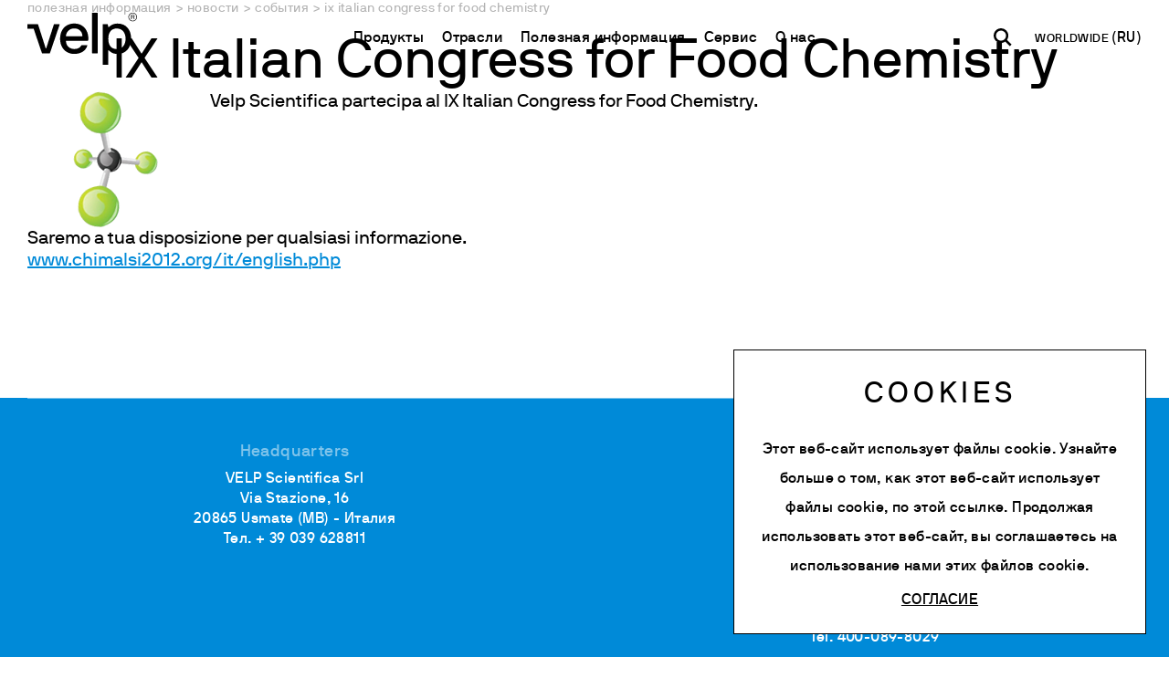

--- FILE ---
content_type: text/html; charset=utf-8
request_url: https://www.velp.com/ru-ww/ix-italian-congress-for-food-chemistry.aspx
body_size: 26115
content:


<!DOCTYPE html>
<html id="ctl00_htmlTag" data-document="15913" data-id-lang="6" data-document-parent="12450" data-area="ww" data-id-area="2" lang="ru" data-layer="56" data-id-country="6" data-id-nation="272">
<head id="ctl00_Head" prefix="og: //ogp.me/ns#">
<script>
window.dataLayer = window.dataLayer || [];
window.dataLayer.push({'0':'','DimensionUID':'fccf12eb-50c9-4f2a-87e1-f7f3b902a36a','DimensionInfo':'996870987925'});
</script><script>setTimeout("window.dataLayer.push({'event': 'gaEvent','eventCategory': 'adjusted bounce rate','eventAction': 'site'})",30000);</script><script>(function(w,d,s,l,i){w[l]=w[l]||[];w[l].push({'gtm.start':
new Date().getTime(),event:'gtm.js'});var f=d.getElementsByTagName(s)[0],
j=d.createElement(s),dl=l!='dataLayer'?'&l='+l:'';j.async=true;j.src=
'https://www.googletagmanager.com/gtm.js?id='+i+dl;f.parentNode.insertBefore(j,f);
})(window,document,'script','dataLayer','GTM-55BH3GH');</script><title>
	IX Italian Congress for Food Chemistry
</title><meta charset="utf-8" /><meta name="viewport" content="width=device-width, initial-scale=1.0, minimum-scale=1.0, maximum-scale=5.0" /><meta name="format-detection" content="telephone=no" /><meta name="description" content="IX Italian Congress for Food Chemistry, Ischia (Napoli), Italia, аналитические приборы, элементные анализаторы, дигесторы, экстракторы, магнитные мешалки, лабораторные приборы" /><meta name="robots" content="index, follow" /><meta property="og:title" content="IX Italian Congress for Food Chemistry" /><meta property="og:description" content="Ischia (Napoli), Italia" /><meta property="og:image" content="https://www.velp.com/public/img/ix-italian-congress-for-food-chemistry-195361.jpg" /><meta property="og:image:type" content="image/jpg" /><meta property="og:image:width" content="600" /><meta property="og:image:height" content="600" /><link rel="alternate" href="https://www.velp.com/it-it/ix-italian-congress-for-food-chemistry.aspx" hreflang="it" /><link rel="alternate" href="https://www.velp.com/en-ww/ix-italian-congress-for-food-chemistry.aspx" hreflang="en" /><link rel="alternate" href="https://www.velp.com/en-ww/ix-italian-congress-for-food-chemistry.aspx" hreflang="x-default" /><link rel="alternate" href="https://www.velp.com/ru-ww/ix-italian-congress-for-food-chemistry.aspx" hreflang="ru" /><link rel="alternate" href="https://www.velp.com/de-ww/ix-italian-congress-for-food-chemistry.aspx" hreflang="de" /><link rel="alternate" href="https://www.velp.com/fr-ww/ix-italian-congress-for-food-chemistry-ix-congres-italien-de-chimie-alimentaire.aspx" hreflang="fr" /><link rel="alternate" href="https://www.velp.com/en-us/ix-italian-congress-for-food-chemistry.aspx" hreflang="en-us" /><link rel="alternate" href="https://www.velp.com/es-us/ix-italian-congress-for-food-chemistry.aspx" hreflang="es-us" /><link rel="alternate" href="https://www.velp.com/fr-us/ix-italian-congress-for-food-chemistry-ix-congres-italien-de-chimie-alimentaire.aspx" hreflang="fr-us" /><link rel="alternate" href="https://www.velp.com/zh-cn/ix-italian-congress-for-food-chemistry.aspx" hreflang="zh" /><link rel="alternate" href="https://www.velp.com/es-sa/ix-italian-congress-for-food-chemistry.aspx" hreflang="es" /><meta name='theme-color' content='#008AD8' />



<script type='application/ld+json'>{"@context":"http://schema.org/","@type":"BreadcrumbList","itemListElement":[{"@type":"ListItem","position":"1","name":"IX Italian Congress for Food Chemistry","item":"https://www.velp.com/ru-ww/ix-italian-congress-for-food-chemistry.aspx"},{"@type":"ListItem","position":"2","name":"События","item":"https://www.velp.com/ru-ww/sobytiya-1.aspx"}]}</script>

<script type='application/ld+json'>{"@context":"http://schema.org/","@type":"NewsArticle","mainEntityOfPage":{"@type":"WebPage","@id":"https://www.velp.com/ru-ww/ix-italian-congress-for-food-chemistry.aspx"},"headline":"IX Italian Congress for Food Chemistry","image":"https://www.velp.com/public/img/ix-italian-congress-for-food-chemistry-195361.jpg","datePublished":"03.06.2012 0:00:00","dateModified":"10.06.2025 10:07:13","author":{"@type":"Organization","name":"VELP Scientifica Srl"},"publisher":{"@type":"Organization","name":"VELP Scientifica Srl","logo":{"@type":"ImageObject","url":"https://www.velp.com/static/img/logo.png"}},"description":"Ischia (Napoli), Italia"}</script>

<link id="ctl00_favicon" rel="shortcut icon" href="/favicon.ico?v=2025" /><link rel='stylesheet' href='/static/css/layer/56-document-menu-main.atf.css?cache=202512121611460000' /></head>
<body>
    <noscript><iframe src="https://www.googletagmanager.com/ns.html?id=GTM-55BH3GH" height="0" width="0" style="display:none;visibility:hidden"></iframe></noscript>
    <form method="post" action="/ru-ww/ix-italian-congress-for-food-chemistry.aspx" id="aspnetForm">
<div class="aspNetHidden">
<input type="hidden" name="__EVENTTARGET" id="__EVENTTARGET" value="" />
<input type="hidden" name="__EVENTARGUMENT" id="__EVENTARGUMENT" value="" />
<input type="hidden" name="__VIEWSTATE" id="__VIEWSTATE" value="/wEPDwULLTEwNDA4NjU2NzFkZGVufLCJesmXANRwGVBLTmc72oQCC3AjdGzdQO0Wji3f" />
</div>

<script type="text/javascript">
//<![CDATA[
var theForm = document.forms['aspnetForm'];
if (!theForm) {
    theForm = document.aspnetForm;
}
function __doPostBack(eventTarget, eventArgument) {
    if (!theForm.onsubmit || (theForm.onsubmit() != false)) {
        theForm.__EVENTTARGET.value = eventTarget;
        theForm.__EVENTARGUMENT.value = eventArgument;
        theForm.submit();
    }
}
//]]>
</script>


<div class="aspNetHidden">

	<input type="hidden" name="__VIEWSTATEGENERATOR" id="__VIEWSTATEGENERATOR" value="CA0B0334" />
	<input type="hidden" name="__EVENTVALIDATION" id="__EVENTVALIDATION" value="/wEdAB/8hCiLfR2SYG3teQZziIqpkcvsDoixFbBFlBYYakKJXoP5H+vPXpDb1+oUfMDASns6zdrPVifv9AEt4sczN2J3PbL/D5O9Dl3PHqfI7qbkQYO9OnKLZDpj+CVLkaPfmUB6nWWrpGuHNDPCNHFYm6JdTDYrNJhDhjQOMYdmTWnP6wOrFI+j3CG4EldGEG4mSI/QntwNevWKgWIbYSHgX9GlctKjVIZtEYrGm1DsE4M08/wECC0Xgjm2QmT5JJlDdBqOQOVlYEzx0p2U4xLTAJemWnkUPD8LH4akPESq7EjVreHq05uTAJuNw8OaTkl08Mr59JySvIuAaAxN+H3Dx6jH8hHVEnURaXzbKu4oVdj9BSQsM4msLASCZNvL5Fd4IyOuo0bnarEgfhuMM8PWZuJ4i/fVn8oT/09V/OoFNtlZBKkY+fARjtVEOMXy/[base64]/1Va0trKWBzNr5n2jbQuKgc=" />
</div>
        
        <nav id="slider-menu" class="slider-menu">
            
		<div class="nav-header">
			<svg viewBox="0 0 118.42 56.69"><path class="st0" d="M58.7,13.86c-2.31-1.4-4.99-2.11-8.04-2.11s-5.75.69-8.08,2.08c-2.33,1.38-4.12,3.33-5.37,5.85-1.26,2.51-1.88,5.4-1.88,8.67s.64,6.1,1.92,8.61c1.28,2.51,3.08,4.46,5.4,5.84,2.33,1.38,5,2.07,8.01,2.07,3.52,0,6.55-.81,9.08-2.42,2.54-1.61,4.22-3.87,5.06-6.76.04-.12.01-.22-.1-.28-.1-.06-.2-.09-.28-.09h-5.66c-.25,0-.42.1-.5.31-.59,1.17-1.53,2.12-2.83,2.83-1.3.71-2.89,1.07-4.78,1.07-1.76,0-3.33-.4-4.71-1.19-1.38-.8-2.44-1.85-3.17-3.17-.73-1.32-1.1-2.73-1.1-4.24,0-.21.1-.32.31-.32h23.25c.17,0,.29-.1.38-.31.17-.5.25-1.15.25-1.95,0-3.27-.62-6.15-1.85-8.64-1.24-2.49-3.01-4.44-5.31-5.85M59.14,25.58h-17.22c-.17,0-.25-.1-.25-.31,0-1.13.35-2.34,1.04-3.61.69-1.28,1.71-2.36,3.05-3.24,1.34-.88,2.97-1.32,4.9-1.32s3.56.42,4.9,1.26c1.34.84,2.33,1.88,2.95,3.14.63,1.26.94,2.51.94,3.77,0,.21-.1.31-.31.31"></path>     <path class="st0" d="M75.56,0h-5.34c-.21,0-.31.11-.31.31v43.62c0,.21.1.31.31.31h5.34c.21,0,.31-.1.31-.31V.31c0-.21-.1-.31-.31-.31"></path>     <path class="st0" d="M108.18,16.34c-2.6-3.02-6.18-4.53-10.75-4.53-2.26,0-4.2.42-5.81,1.26-1.61.84-2.8,1.68-3.55,2.51-.13.13-.25.17-.38.13-.13-.04-.21-.13-.25-.25l-.63-2.7c-.04-.21-.15-.31-.31-.31h-4.71c-.21,0-.31.1-.31.31v43.62c0,.21.1.31.31.31h5.34c.21,0,.32-.11.32-.31v-15.21c0-.13.07-.21.22-.25.15-.04.26,0,.35.12.8.92,1.97,1.79,3.52,2.61,1.55.82,3.52,1.22,5.91,1.22,2.93,0,5.5-.69,7.7-2.07,2.2-1.38,3.91-3.33,5.12-5.85,1.22-2.51,1.82-5.38,1.82-8.61,0-4.99-1.3-8.99-3.9-12M103.56,36.45c-1.7,2.05-4.05,3.08-7.07,3.08s-5.23-.98-6.76-2.95c-1.53-1.97-2.29-4.71-2.29-8.23s.77-6.11,2.32-8.14c1.55-2.03,3.79-3.05,6.72-3.05s5.37,1.03,7.07,3.08c1.7,2.05,2.55,4.76,2.55,8.11s-.85,6.06-2.55,8.11"></path>     <path class="st0" d="M34.55,12.44h-5.53c-.21,0-.36.13-.44.38l-8.23,25.83c-.04.17-.14.25-.28.25s-.26-.08-.34-.25L11.55,12.82c-.08-.26-.21-.38-.5-.38H.31C.1,12.44,0,12.55,0,12.76v4.4c0,.21.1.31.31.31h6.45l8.93,26.46c.09.21.21.31.38.31h7.92c.17,0,.29-.11.37-.31l10.5-31.05c.04-.29-.06-.44-.31-.44"></path>     <path class="st0" d="M111.45,8.7c-.71-.42-1.27-.99-1.69-1.71-.41-.72-.62-1.5-.62-2.34s.21-1.62.62-2.33c.42-.72.98-1.28,1.69-1.7C112.16.21,112.94,0,113.77,0s1.61.21,2.33.63c.71.42,1.28.99,1.69,1.7.42.71.62,1.49.62,2.33s-.21,1.62-.62,2.34c-.42.72-.98,1.29-1.69,1.71-.72.42-1.49.63-2.33.63s-1.61-.21-2.32-.63M115.8,8.16c.62-.37,1.11-.86,1.47-1.48.36-.62.54-1.29.54-2.03s-.18-1.4-.54-2.02c-.36-.62-.85-1.12-1.48-1.48-.62-.37-1.3-.55-2.02-.55s-1.39.18-2.01.55c-.62.37-1.11.86-1.47,1.48-.36.62-.54,1.3-.54,2.02s.18,1.41.54,2.03c.36.62.85,1.11,1.47,1.48.62.37,1.29.55,2.01.55s1.41-.18,2.03-.55M112.08,6.94V2.39s.02-.06.06-.06h2.29c.24,0,.47.06.68.19.21.12.37.3.5.51.12.22.19.46.19.71,0,.28-.07.53-.21.76s-.33.39-.56.49c-.01,0-.02.02-.03.03,0,.01,0,.03,0,.04l.84,1.86s0,.04,0,.05c0,.01-.02.02-.04.02h-.55s-.06-.02-.08-.06l-.76-1.76s-.03-.04-.08-.04h-1.55s-.06.02-.06.05v1.75s-.02.06-.06.06h-.52s-.06-.02-.06-.06M114.92,4.33c.16-.17.24-.36.24-.58s-.08-.43-.24-.6c-.16-.17-.35-.25-.56-.25h-1.58s-.06.02-.06.06v1.57s.02.06.06.06h1.6c.21,0,.39-.08.55-.25"></path></svg>
			<span><i class="fas fa-times"></i></span>
		</div>
		<div id="ctl00_ContentPlaceHolder1_ctl01_mainDiv" class="storelocator-area">
    <ul class="nav nav-pills">
        <li class="dropdown">
            <a class="dropdown-toggle" data-toggle="dropdown" href="javascript:void(0)"><span id="ctl00_ContentPlaceHolder1_ctl01_spanCurrentNation" class="flag-icon" style="background-image: url(/static/svg/flags/4x3/ww.svg)"></span>WORLDWIDE <span>(Pусский)</span></a>
            <div class="dropdown-menu storeselector pull-right">
                <div>
                    <span class="storelocator-titletxt">nazione:</span> <span><b>WORLDWIDE</b></span> <span class="storelocator-titletxt">lingua:</span> <span><b>Pусский</b></span>
                    
                            &nbsp;<span id="ctl00_ContentPlaceHolder1_ctl01_repeaterLanguagesCurrent_ctl00_spanLanguage"><a href="/de-ww/ix-italian-congress-for-food-chemistry.aspx">Deutsch</a></span>
                        
                            &nbsp;<span id="ctl00_ContentPlaceHolder1_ctl01_repeaterLanguagesCurrent_ctl01_spanLanguage"><a href="/en-ww/ix-italian-congress-for-food-chemistry.aspx">English</a></span>
                        
                            &nbsp;<span id="ctl00_ContentPlaceHolder1_ctl01_repeaterLanguagesCurrent_ctl02_spanLanguage"><a href="/fr-ww/ix-italian-congress-for-food-chemistry-ix-congres-italien-de-chimie-alimentaire.aspx">Fran&#231;ais</a></span>
                        
                </div>
                <ul>
                    
                            <li>
                                <a id="ctl00_ContentPlaceHolder1_ctl01_repFirstColumn_ctl00_lnkNation" href="javascript:__doPostBack(&#39;ctl00$ContentPlaceHolder1$ctl01$repFirstColumn$ctl00$lnkNation&#39;,&#39;&#39;)"><span style="background-image: url(/static/svg/flags/4x3/cn.svg)" class="flag-icon"></span> CHINA</a>
                                
                                        <span id="ctl00_ContentPlaceHolder1_ctl01_repFirstColumn_ctl00_repeaterLanguages_ctl00_spnLangWrapper" class="spn-lang-5">
                                            <a id="ctl00_ContentPlaceHolder1_ctl01_repFirstColumn_ctl00_repeaterLanguages_ctl00_lnkLanguages" href="javascript:__doPostBack(&#39;ctl00$ContentPlaceHolder1$ctl01$repFirstColumn$ctl00$repeaterLanguages$ctl00$lnkLanguages&#39;,&#39;&#39;)">中国</a>
                                        </span>
                                    
                            </li>
                        
                            <li>
                                <a id="ctl00_ContentPlaceHolder1_ctl01_repFirstColumn_ctl01_lnkNation" href="javascript:__doPostBack(&#39;ctl00$ContentPlaceHolder1$ctl01$repFirstColumn$ctl01$lnkNation&#39;,&#39;&#39;)"><span style="background-image: url(/static/svg/flags/4x3/us.svg)" class="flag-icon"></span> UNITED STATES</a>
                                
                                        <span id="ctl00_ContentPlaceHolder1_ctl01_repFirstColumn_ctl01_repeaterLanguages_ctl00_spnLangWrapper" class="spn-lang-3">
                                            <a id="ctl00_ContentPlaceHolder1_ctl01_repFirstColumn_ctl01_repeaterLanguages_ctl00_lnkLanguages" href="javascript:__doPostBack(&#39;ctl00$ContentPlaceHolder1$ctl01$repFirstColumn$ctl01$repeaterLanguages$ctl00$lnkLanguages&#39;,&#39;&#39;)">English</a>
                                        </span>
                                    
                                        <span id="ctl00_ContentPlaceHolder1_ctl01_repFirstColumn_ctl01_repeaterLanguages_ctl01_spnLangWrapper" class="spn-lang-11">
                                            <a id="ctl00_ContentPlaceHolder1_ctl01_repFirstColumn_ctl01_repeaterLanguages_ctl01_lnkLanguages" href="javascript:__doPostBack(&#39;ctl00$ContentPlaceHolder1$ctl01$repFirstColumn$ctl01$repeaterLanguages$ctl01$lnkLanguages&#39;,&#39;&#39;)">Español</a>
                                        </span>
                                    
                                        <span id="ctl00_ContentPlaceHolder1_ctl01_repFirstColumn_ctl01_repeaterLanguages_ctl02_spnLangWrapper" class="spn-lang-12">
                                            <a id="ctl00_ContentPlaceHolder1_ctl01_repFirstColumn_ctl01_repeaterLanguages_ctl02_lnkLanguages" href="javascript:__doPostBack(&#39;ctl00$ContentPlaceHolder1$ctl01$repFirstColumn$ctl01$repeaterLanguages$ctl02$lnkLanguages&#39;,&#39;&#39;)">Français</a>
                                        </span>
                                    
                            </li>
                        
                            <li>
                                <a id="ctl00_ContentPlaceHolder1_ctl01_repFirstColumn_ctl02_lnkNation" href="javascript:__doPostBack(&#39;ctl00$ContentPlaceHolder1$ctl01$repFirstColumn$ctl02$lnkNation&#39;,&#39;&#39;)"><span style="background-image: url(/static/svg/flags/4x3/ww.svg)" class="flag-icon"></span> WORLDWIDE</a>
                                
                                        <span id="ctl00_ContentPlaceHolder1_ctl01_repFirstColumn_ctl02_repeaterLanguages_ctl00_spnLangWrapper" class="spn-lang-1">
                                            <a id="ctl00_ContentPlaceHolder1_ctl01_repFirstColumn_ctl02_repeaterLanguages_ctl00_lnkLanguages" href="javascript:__doPostBack(&#39;ctl00$ContentPlaceHolder1$ctl01$repFirstColumn$ctl02$repeaterLanguages$ctl00$lnkLanguages&#39;,&#39;&#39;)">Italiano</a>
                                        </span>
                                    
                            </li>
                        
                            <li>
                                <a id="ctl00_ContentPlaceHolder1_ctl01_repFirstColumn_ctl03_lnkNation" href="javascript:__doPostBack(&#39;ctl00$ContentPlaceHolder1$ctl01$repFirstColumn$ctl03$lnkNation&#39;,&#39;&#39;)"><span style="background-image: url(/static/svg/flags/4x3/ww.svg)" class="flag-icon"></span> WORLDWIDE</a>
                                
                                        <span id="ctl00_ContentPlaceHolder1_ctl01_repFirstColumn_ctl03_repeaterLanguages_ctl00_spnLangWrapper" class="spn-lang-2">
                                            <a id="ctl00_ContentPlaceHolder1_ctl01_repFirstColumn_ctl03_repeaterLanguages_ctl00_lnkLanguages" href="javascript:__doPostBack(&#39;ctl00$ContentPlaceHolder1$ctl01$repFirstColumn$ctl03$repeaterLanguages$ctl00$lnkLanguages&#39;,&#39;&#39;)">English</a>
                                        </span>
                                    
                                        <span id="ctl00_ContentPlaceHolder1_ctl01_repFirstColumn_ctl03_repeaterLanguages_ctl01_spnLangWrapper" class="spn-lang-10">
                                            <a id="ctl00_ContentPlaceHolder1_ctl01_repFirstColumn_ctl03_repeaterLanguages_ctl01_lnkLanguages" href="javascript:__doPostBack(&#39;ctl00$ContentPlaceHolder1$ctl01$repFirstColumn$ctl03$repeaterLanguages$ctl01$lnkLanguages&#39;,&#39;&#39;)">Français</a>
                                        </span>
                                    
                                        <span id="ctl00_ContentPlaceHolder1_ctl01_repFirstColumn_ctl03_repeaterLanguages_ctl02_spnLangWrapper" class="spn-lang-8">
                                            <a id="ctl00_ContentPlaceHolder1_ctl01_repFirstColumn_ctl03_repeaterLanguages_ctl02_lnkLanguages" href="javascript:__doPostBack(&#39;ctl00$ContentPlaceHolder1$ctl01$repFirstColumn$ctl03$repeaterLanguages$ctl02$lnkLanguages&#39;,&#39;&#39;)">Deutsch</a>
                                        </span>
                                    
                                        <span id="ctl00_ContentPlaceHolder1_ctl01_repFirstColumn_ctl03_repeaterLanguages_ctl03_spnLangWrapper" class="spn-lang-6">
                                            <a id="ctl00_ContentPlaceHolder1_ctl01_repFirstColumn_ctl03_repeaterLanguages_ctl03_lnkLanguages" href="javascript:__doPostBack(&#39;ctl00$ContentPlaceHolder1$ctl01$repFirstColumn$ctl03$repeaterLanguages$ctl03$lnkLanguages&#39;,&#39;&#39;)">Pусский</a>
                                        </span>
                                    
                            </li>
                        
                            <li>
                                <a id="ctl00_ContentPlaceHolder1_ctl01_repFirstColumn_ctl04_lnkNation" href="javascript:__doPostBack(&#39;ctl00$ContentPlaceHolder1$ctl01$repFirstColumn$ctl04$lnkNation&#39;,&#39;&#39;)"><span style="background-image: url(/static/svg/flags/4x3/ww.svg)" class="flag-icon"></span> WORLDWIDE</a>
                                
                                        <span id="ctl00_ContentPlaceHolder1_ctl01_repFirstColumn_ctl04_repeaterLanguages_ctl00_spnLangWrapper" class="spn-lang-4">
                                            <a id="ctl00_ContentPlaceHolder1_ctl01_repFirstColumn_ctl04_repeaterLanguages_ctl00_lnkLanguages" href="javascript:__doPostBack(&#39;ctl00$ContentPlaceHolder1$ctl01$repFirstColumn$ctl04$repeaterLanguages$ctl00$lnkLanguages&#39;,&#39;&#39;)">Español</a>
                                        </span>
                                    
                            </li>
                        
                </ul>
                
            </div>
        </li>
    </ul>
    
</div>
<div class="nav-search">
	<a href="javascript:void(0)" aria-label="Поиск" class="search-icon-container">
		<svg version="1.1" x="0px" y="0px" width="30.239px" height="30.239px" viewBox="0 0 30.239 30.239" xml:space="preserve" xmlns="http://www.w3.org/2000/svg" xmlns:xlink="http://www.w3.org/1999/xlink">
			<path d="M20.194,3.46c-4.613-4.613-12.121-4.613-16.734,0c-4.612,4.614-4.612,12.121,0,16.735
				c4.108,4.107,10.506,4.547,15.116,1.34c0.097,0.459,0.319,0.897,0.676,1.254l6.718,6.718c0.979,0.977,2.561,0.977,3.535,0
				c0.978-0.978,0.978-2.56,0-3.535l-6.718-6.72c-0.355-0.354-0.794-0.577-1.253-0.674C24.743,13.967,24.303,7.57,20.194,3.46z
				M18.073,18.074c-3.444,3.444-9.049,3.444-12.492,0c-3.442-3.444-3.442-9.048,0-12.492c3.443-3.443,9.048-3.443,12.492,0
				C21.517,9.026,21.517,14.63,18.073,18.074z"/>
		</svg>
		<span>Поиск</span>
	</a>
</div><div id="ctl00_ContentPlaceHolder1_ctl03_HeaderLoginWrapper" class="header-login-wrapper">
    <a href="/ru-ww/login.aspx" id="ctl00_ContentPlaceHolder1_ctl03_HeaderLoginLink" class="header-login-container">
        <svg viewBox="0 0 24 24" class="header-login-icon"><path d="M12 12c2.21 0 4-1.79 4-4s-1.79-4-4-4-4 1.79-4 4 1.79 4 4 4zm0 2c-2.67 0-8 1.34-8 4v1c0 .55.45 1 1 1h14c.55 0 1-.45 1-1v-1c0-2.66-5.33-4-8-4z"/></svg>
        <div id="ctl00_ContentPlaceHolder1_ctl03_HeaderLoginLabel" class="header-login-label">Log in</div>
    </a>
</div><div id="ctl00_ContentPlaceHolder1_ctl04_menuWrapper" class="menu-side menu-mobile"><ul class='menu-level-0'><li class='menu-item-209 dropdown  '><a href='javascript:void(0)' ><span>Продукты</span></a><ul class='dropdown-menu menu-level-1'><li class='menu-item-229 dropdown  '><a href='javascript:void(0)' ><span>Аналитические приборы</span></a><ul class='dropdown-menu menu-level-2'><li class='menu-item-230  '><a href='/ru-ww/elementnye-analizatory.aspx' ><span>Элементные анализаторы</span></a></li><li class='menu-item-231  '><a href='/ru-ww/digestory.aspx' ><span>Дигесторы</span></a></li><li class='menu-item-402  '><a href='/ru-ww/distillyatory.aspx' ><span>Дистилляторы</span></a></li><li class='menu-item-232  '><a href='/ru-ww/ekstraktory-zhira.aspx' ><span>Экстракторы</span></a></li><li class='menu-item-233  '><a href='/ru-ww/analizatory-dlya-opredeleniya-kletchatki.aspx' ><span>Анализаторы для определения клетчатки</span></a></li><li class='menu-item-403  '><a href='/ru-ww/analizatory-dlya-opredeleniya-dieticheskoj-kletchatki.aspx' ><span>Анализаторы пищевых волокон</span></a></li><li class='menu-item-275  '><a href='/ru-ww/oxitest.aspx' ><span>Реакторы окислительной стабильности</span></a></li><li class='menu-item-404 spare-parts-navigator '><a href='/ru-ww/rasxodnye-materialy.aspx' ><span>Расходные материалы</span></a></li></ul></li><li class='menu-item-219 dropdown  '><a href='javascript:void(0)' ><span>Лабораторное оборудование</span></a><ul class='dropdown-menu menu-level-2'><li class='menu-item-260  '><a href='/ru-ww/magnitnye-meshalki-1.aspx' ><span>Магнитные мешалки</span></a></li><li class='menu-item-405  '><a href='/ru-ww/magnitnye-meshalki-s-podogrevom-1.aspx' ><span>Магнитные мешалки с подогревом</span></a></li><li class='menu-item-407  '><a href='/ru-ww/laboratornye-plitki-1.aspx' ><span>Лабораторные плитки</span></a></li><li class='menu-item-262  '><a href='/ru-ww/verxneprivodnye-meshalki-1.aspx' ><span>Верхнеприводные мешалки</span></a></li><li class='menu-item-263  '><a href='/ru-ww/vorteksy-1.aspx' ><span>Вортексеры и шейкеры</span></a></li><li class='menu-item-264  '><a href='/ru-ww/dispergatory-1.aspx' ><span>Диспергаторы</span></a></li><li class='menu-item-408  '><a href='/ru-ww/ecodryblock.aspx' ><span>Сухие нагревательные блоки И ХПК</span></a></li><li class='menu-item-409  '><a href='/ru-ww/respirometricheskie-analizatory-i-datchiki-dlya-izmereniya-bpk-1.aspx' ><span>Респирометрические анализаторы и датчики для измерения БПК</span></a></li><li class='menu-item-410  '><a href='/ru-ww/inkubatory-s-oxlazhdeniem-1.aspx' ><span>Инкубаторы с охлаждением</span></a></li><li class='menu-item-411  '><a href='/ru-ww/flokulyatory-1.aspx' ><span>Флокуляторы</span></a></li><li class='menu-item-414  '><a href='/ru-ww/tb1.aspx' ><span>Турбидиметры</span></a></li><li class='menu-item-416  '><a href='/ru-ww/ocb.aspx' ><span>Открытые циркуляционные ванны</span></a></li><li class='menu-item-417  '><a href='/ru-ww/sp-311.aspx' ><span>Насосы</span></a></li></ul></li></ul></li><li class='menu-item-300 dropdown  '><a href='javascript:void(0)' ><span>Отрасли</span></a><ul class='dropdown-menu menu-level-1'><li class='menu-item-305 dropdown  '><a href='javascript:void(0)' ><span>Отрасли</span></a><ul class='dropdown-menu menu-level-2'><li class='menu-item-307  '><a href='/ru-ww/food-feed-beverage-1.aspx' ><span>Еда, корм и напитки</span></a></li><li class='menu-item-367  '><a href='/ru-ww/environmental-agro-1.aspx' ><span>Окружающая среда и сельское хозяйство</span></a></li><li class='menu-item-369  '><a href='/ru-ww/ximicheskaya-i-nefteximicheskaya-promyshlennost-1.aspx' ><span>Химическая и нефтехимическая промышленность</span></a></li><li class='menu-item-368  '><a href='/ru-ww/farmacevticheskaya-promyshlennost-i-life-sciense-1.aspx' ><span>Фармацевтическая промышленность и Life Sciense</span></a></li><li class='menu-item-370  '><a href='/ru-ww/cosmetics-and-personal-care-1.aspx' ><span>Косметика и личной гигиены</span></a></li><li class='menu-item-1527  '><a href='/ru-ww/pulp-paper-textile-1.aspx' ><span>Бумага, целлюлоза и текстиль</span></a></li><li class='menu-item-1528  '><a href='/ru-ww/commercial-labs-1.aspx' ><span>лаборатория для анализа</span></a></li><li class='menu-item-372  '><a href='/ru-ww/academia-research-government-1.aspx' ><span>Академия и государственные органы</span></a></li></ul></li><li class='menu-item-373 dropdown  '><a href='javascript:void(0)' ><span>Применение</span></a><ul class='dropdown-menu menu-level-2'><li class='menu-item-374  '><a href='/ru-ww/opredelenie-azotabelka-v1-1.aspx' ><span>Определение азота/белка</span></a></li><li class='menu-item-375  '><a href='/ru-ww/opredelenie-ugleroda-toc-i-tc-1.aspx' ><span>Определение углерода</span></a></li><li class='menu-item-376  '><a href='/ru-ww/ekstraktory-zhira-v1-1.aspx' ><span>Экстракторы жира</span></a></li><li class='menu-item-377  '><a href='/ru-ww/opredelenie-kletchatki-v1-1.aspx' ><span>Определение клетчатки</span></a></li><li class='menu-item-378  '><a href='/ru-ww/issledovanie-sroka-godnosti-v1-1.aspx' ><span>Исследование срока годности</span></a></li><li class='menu-item-379  '><a href='/ru-ww/bpk-i-respirometricheskie-issledovaniya-1.aspx' ><span>БПК и респирометрические исследования</span></a></li><li class='menu-item-433  '><a href='/ru-ww/dzhar-test-i-vyshhelachivanie-1.aspx' ><span>Джар тест и выщелачивание</span></a></li><li class='menu-item-432  '><a href='/ru-ww/ximicheskoe-potreblenie-kisloroda-1.aspx' ><span>Химическое потребление кислорода</span></a></li><li class='menu-item-434  '><a href='/ru-ww/inkubaciya-1.aspx' ><span>Инкубация</span></a></li><li class='menu-item-439  '><a href='/ru-ww/peremeshivanie-1.aspx' ><span>Перемешивание</span></a></li><li class='menu-item-435  '><a href='/ru-ww/peremeshivanie-i-nagrev-1.aspx' ><span>Перемешивание и нагрев</span></a></li><li class='menu-item-436  '><a href='/ru-ww/smeshivanie-i-vstryaxivanie-1.aspx' ><span>Смешивание и встряхивание</span></a></li><li class='menu-item-437  '><a href='/ru-ww/rasseivanie-1.aspx' ><span>Рассеивание</span></a></li><li class='menu-item-440  '><a href='/ru-ww/sozdanie-vakuuma-1.aspx' ><span>Создание вакуума</span></a></li><li class='menu-item-441  '><a href='/ru-ww/izmerenie-mutnosti-1.aspx' ><span>Измерение мутности</span></a></li><li class='menu-item-443  '><a href='/ru-ww/opredelenie-sledov-tyazhelyx-metallov-1.aspx' ><span>Определение следов тяжелых металлов</span></a></li></ul></li></ul></li><li class='menu-item-392 dropdown  active'><a href='javascript:void(0)' ><span>Полезная информация</span></a><ul class='dropdown-menu menu-level-1'><li class='menu-item-394  '><a href='/ru-ww/hot-press-1.aspx' ><span>Наши новости</span></a></li><li class='menu-item-397  '><a href='/ru-ww/webinar-1.aspx' ><span>Вебинары</span></a></li><li class='menu-item-455  '><a href='/ru-ww/training-courses-0.aspx' ><span>Тренинги и семинары</span></a></li><li class='menu-item-401  active'><a href='/ru-ww/sobytiya-0.aspx?nd=1' ><span>Выставки</span></a></li><li class='menu-item-1468 dropdown  '><a href='javascript:void(0)' ><span>Загрузки</span></a><ul class='dropdown-menu menu-level-2'><li class='menu-item-1469  '><a href='/ru-ww/zagruzit.aspx?ag=1' ><span>Брошюры и листовки</span></a></li><li class='menu-item-1470  '><a href='/ru-ww/zagruzit.aspx?ag=6' ><span>Инструкции</span></a></li><li class='menu-item-1471  '><a href='/ru-ww/zagruzit.aspx?ag=3' ><span>Сравнительная таблица</span></a></li><li class='menu-item-1472  '><a href='/ru-ww/zagruzit.aspx?ag=2' ><span>Примечания по применению</span></a></li><li class='menu-item-1473  '><a href='/ru-ww/zagruzit.aspx?ag=4' ><span>Сертификаты</span></a></li></ul></li><li class='menu-item-446 dropdown  '><a href='javascript:void(0)' ><span>База знаний</span></a><ul class='dropdown-menu menu-level-2'><li class='menu-item-453  '><a href='/ru-ww/kjeldahl-method-1.aspx' ><span>Метод Кьельдаля</span></a></li><li class='menu-item-454  '><a href='/ru-ww/elementnyj-analiz-i-metod-dyuma-1.aspx' ><span>Метод Дюма</span></a></li><li class='menu-item-461  '><a href='/ru-ww/service-support-certifications-1.aspx' ><span>Международные стандарты</span></a></li></ul></li></ul></li><li class='menu-item-309 dropdown  '><a href='javascript:void(0)' ><span>Сервис</span></a><ul class='dropdown-menu menu-level-1'><li class='menu-item-311 dropdown  '><a href='javascript:void(0)' ><span>Сервис</span></a><ul class='dropdown-menu menu-level-2'><li class='menu-item-447  '><a href='/ru-ww/servisnye-uslugi-1.aspx' ><span>Сервисные услуги</span></a></li><li class='menu-item-1477  '><a href='/ru-ww/professionalnaya-ustanovka-obuchenie-i-vvod-v-ekspluataciyu.aspx' ><span>УСТАНОВКА</span></a></li><li class='menu-item-1478  '><a href='/ru-ww/profilakticheskoe-texnicheskoe-obsluzhivanie-garantiruet-dolgij-srok-sluzhby-vashego-instrumenta.aspx' ><span>ПРОФИЛАКТИЧЕСКОЕ ОБСЛУЖИВАНИЕ</span></a></li><li class='menu-item-1474  '><a href='/ru-ww/bystraya-podderzhka-ot-tex-kto-luchshe-vsex-znaet-vash-produkt.aspx' ><span>УЧЕБНЫЕ КУРСЫ</span></a></li><li class='menu-item-1479  '><a href='/ru-ww/sertifikaciya-kalibrovki.aspx' ><span>СЕРТИФИКАЦИЯ КАЛИБРОВКИ</span></a></li><li class='menu-item-1480  '><a href='/ru-ww/garantiya.aspx' ><span>ГАРАНТИЯ</span></a></li></ul></li><li class='menu-item-445 dropdown  '><a href='javascript:void(0)' ><span>Запросить поддержку</span></a><ul class='dropdown-menu menu-level-2'><li class='menu-item-312  '><a href='/ru-ww/registraciya-izdelij.aspx' ><span>ЗАРЕГИСТРИРУЙТЕ СВОЙ ПРОДУКТ</span></a></li><li class='menu-item-451  '><a href='/ru-ww/kompleksnoe-konsultirovanie-po-vashim-zayavkam.aspx' ><span>АНАЛИТИЧЕСКАЯ ПОМОЩЬ</span></a></li><li class='menu-item-450  '><a href='/ru-ww/texnicheskaya-pomoshh.aspx' ><span>ТЕХНИЧЕСКАЯ ПОМОЩЬ</span></a></li></ul></li><li class='menu-item-1519 dropdown  '><a href='javascript:void(0)' ><span>Connect your products</span></a><ul class='dropdown-menu menu-level-2'><li class='menu-item-1520  '><a href='/ru-ww/dobro-pozhalovat-v-umnuyu-laboratoriyu-smart-lab.aspx' ><span>Облачная платформа Ermes</span></a></li><li class='menu-item-1521  '><a href='/ru-ww/today-velp-ermes-enabled-instruments.aspx' ><span>Подключаемые продукты</span></a></li><li class='menu-item-1522  '><a href='/ru-ww/subscriptions.aspx' ><span>Подписки</span></a></li><li class='menu-item-1523  '><a href='/ru-ww/sozdaj-svoj-akkaunt-velp-ermes.aspx' ><span>Настройте Ваш аккаунт  Ermes</span></a></li><li class='menu-item-1524  '><a href='/ru-ww/dostup-k-platforme.aspx' ><span>Доступ к платформе</span></a></li></ul></li><li class='menu-item-1513 dropdown  '><a href='javascript:void(0)' ><span>Контакаты</span></a><ul class='dropdown-menu menu-level-2'><li class='menu-item-1514  '><a href='/ru-ww/svyazhites-s-nami.aspx' ><span>Свяжитесь с нами</span></a></li><li class='menu-item-1525  '><a href='/ru-ww/novostnaya-rassylka.aspx' ><span>Новостная рассылка</span></a></li><li class='menu-item-1515  '><a href='/ru-ww/worldwide-network.aspx' ><span>Международная сеть</span></a></li><li class='menu-item-1516  '><a href='/ru-ww/stat-partnerom.aspx' ><span>Стать партнером</span></a></li></ul></li><li class='menu-item-1517 dropdown  '><a href='javascript:void(0)' ><span>B2B E-shop</span></a><ul class='dropdown-menu menu-level-2'><li class='menu-item-1518  '><a href='https://b2beshop.velp.com/velpb2b/en/login' ><span>Доступ к платформе</span></a></li></ul></li></ul></li><li class='menu-item-1506 dropdown  '><a href='javascript:void(0)' ><span>О нас</span></a><ul class='dropdown-menu menu-level-1'><li class='menu-item-1507  '><a href='/ru-ww/kto-my-takie.aspx' ><span>О компании</span></a></li><li class='menu-item-1508  '><a href='/ru-ww/location.aspx' ><span>Наша география</span></a></li><li class='menu-item-1509  '><a href='/ru-ww/ekologicheskaya-otvetstvennost.aspx' ><span>Экологическая ответственность</span></a></li><li class='menu-item-1510  '><a href='/ru-ww/sertifikaty-1.aspx' ><span>Сертификаты</span></a></li><li class='menu-item-1511  '><a href='/ru-ww/karera.aspx' ><span>Карьера</span></a></li></ul></li><li class='menu-item-1529 dropdown side-menu '><a href='javascript:void(0)' ><span>Follow us</span></a><ul class='dropdown-menu menu-level-1'><li class='menu-item-1530  '><a href='https://it.linkedin.com/company/velp-scientifica/' target='_blank'><span>Linkedin</span></a></li><li class='menu-item-1531  '><a href='https://www.youtube.com/channel/UC3hsYgrUg7NIK6wtq5hSWmw' target='_blank'><span>Youtube</span></a></li><li class='menu-item-1532  '><a href='https://www.instagram.com/velp_scientific/' target='_blank'><span>Instagram</span></a></li></ul></li></ul></div>
        </nav>
        <main id="main-panel">
            <header>
                <div>
                    <div class='CompanyLogo'><a href='/ru-ww/default.aspx' aria-label='Logo'><svg viewBox="0 0 118.42 56.69">   <g class="st2">     <path class="st0" d="M58.7,13.86c-2.31-1.4-4.99-2.11-8.04-2.11s-5.75.69-8.08,2.08c-2.33,1.38-4.12,3.33-5.37,5.85-1.26,2.51-1.88,5.4-1.88,8.67s.64,6.1,1.92,8.61c1.28,2.51,3.08,4.46,5.4,5.84,2.33,1.38,5,2.07,8.01,2.07,3.52,0,6.55-.81,9.08-2.42,2.54-1.61,4.22-3.87,5.06-6.76.04-.12.01-.22-.1-.28-.1-.06-.2-.09-.28-.09h-5.66c-.25,0-.42.1-.5.31-.59,1.17-1.53,2.12-2.83,2.83-1.3.71-2.89,1.07-4.78,1.07-1.76,0-3.33-.4-4.71-1.19-1.38-.8-2.44-1.85-3.17-3.17-.73-1.32-1.1-2.73-1.1-4.24,0-.21.1-.32.31-.32h23.25c.17,0,.29-.1.38-.31.17-.5.25-1.15.25-1.95,0-3.27-.62-6.15-1.85-8.64-1.24-2.49-3.01-4.44-5.31-5.85M59.14,25.58h-17.22c-.17,0-.25-.1-.25-.31,0-1.13.35-2.34,1.04-3.61.69-1.28,1.71-2.36,3.05-3.24,1.34-.88,2.97-1.32,4.9-1.32s3.56.42,4.9,1.26c1.34.84,2.33,1.88,2.95,3.14.63,1.26.94,2.51.94,3.77,0,.21-.1.31-.31.31"/>     <path class="st0" d="M75.56,0h-5.34c-.21,0-.31.11-.31.31v43.62c0,.21.1.31.31.31h5.34c.21,0,.31-.1.31-.31V.31c0-.21-.1-.31-.31-.31"/>     <path class="st0" d="M108.18,16.34c-2.6-3.02-6.18-4.53-10.75-4.53-2.26,0-4.2.42-5.81,1.26-1.61.84-2.8,1.68-3.55,2.51-.13.13-.25.17-.38.13-.13-.04-.21-.13-.25-.25l-.63-2.7c-.04-.21-.15-.31-.31-.31h-4.71c-.21,0-.31.1-.31.31v43.62c0,.21.1.31.31.31h5.34c.21,0,.32-.11.32-.31v-15.21c0-.13.07-.21.22-.25.15-.04.26,0,.35.12.8.92,1.97,1.79,3.52,2.61,1.55.82,3.52,1.22,5.91,1.22,2.93,0,5.5-.69,7.7-2.07,2.2-1.38,3.91-3.33,5.12-5.85,1.22-2.51,1.82-5.38,1.82-8.61,0-4.99-1.3-8.99-3.9-12M103.56,36.45c-1.7,2.05-4.05,3.08-7.07,3.08s-5.23-.98-6.76-2.95c-1.53-1.97-2.29-4.71-2.29-8.23s.77-6.11,2.32-8.14c1.55-2.03,3.79-3.05,6.72-3.05s5.37,1.03,7.07,3.08c1.7,2.05,2.55,4.76,2.55,8.11s-.85,6.06-2.55,8.11"/>     <path class="st0" d="M34.55,12.44h-5.53c-.21,0-.36.13-.44.38l-8.23,25.83c-.04.17-.14.25-.28.25s-.26-.08-.34-.25L11.55,12.82c-.08-.26-.21-.38-.5-.38H.31C.1,12.44,0,12.55,0,12.76v4.4c0,.21.1.31.31.31h6.45l8.93,26.46c.09.21.21.31.38.31h7.92c.17,0,.29-.11.37-.31l10.5-31.05c.04-.29-.06-.44-.31-.44"/>     <path class="st0" d="M111.45,8.7c-.71-.42-1.27-.99-1.69-1.71-.41-.72-.62-1.5-.62-2.34s.21-1.62.62-2.33c.42-.72.98-1.28,1.69-1.7C112.16.21,112.94,0,113.77,0s1.61.21,2.33.63c.71.42,1.28.99,1.69,1.7.42.71.62,1.49.62,2.33s-.21,1.62-.62,2.34c-.42.72-.98,1.29-1.69,1.71-.72.42-1.49.63-2.33.63s-1.61-.21-2.32-.63M115.8,8.16c.62-.37,1.11-.86,1.47-1.48.36-.62.54-1.29.54-2.03s-.18-1.4-.54-2.02c-.36-.62-.85-1.12-1.48-1.48-.62-.37-1.3-.55-2.02-.55s-1.39.18-2.01.55c-.62.37-1.11.86-1.47,1.48-.36.62-.54,1.3-.54,2.02s.18,1.41.54,2.03c.36.62.85,1.11,1.47,1.48.62.37,1.29.55,2.01.55s1.41-.18,2.03-.55M112.08,6.94V2.39s.02-.06.06-.06h2.29c.24,0,.47.06.68.19.21.12.37.3.5.51.12.22.19.46.19.71,0,.28-.07.53-.21.76s-.33.39-.56.49c-.01,0-.02.02-.03.03,0,.01,0,.03,0,.04l.84,1.86s0,.04,0,.05c0,.01-.02.02-.04.02h-.55s-.06-.02-.08-.06l-.76-1.76s-.03-.04-.08-.04h-1.55s-.06.02-.06.05v1.75s-.02.06-.06.06h-.52s-.06-.02-.06-.06M114.92,4.33c.16-.17.24-.36.24-.58s-.08-.43-.24-.6c-.16-.17-.35-.25-.56-.25h-1.58s-.06.02-.06.06v1.57s.02.06.06.06h1.6c.21,0,.39-.08.55-.25"/>   </g> </svg></a></div>
                </div>
                <div>
                    <a href="javascript:void(0)" class="toggle-button slideout-button" aria-label="Menu">
                        <span></span>
                        <span></span>
                        <span></span>
                    </a>
                    <div id="ctl00_ContentPlaceHolder3_ctl00_menuWrapper" class="main-menu"><ul class='menu-level-0'><li class='menu-item-209 dropdown  '><a href='javascript:void(0)' ><span>Продукты</span></a><ul class='dropdown-menu menu-level-1'><li class='menu-item-229 dropdown  '><a href='javascript:void(0)' ><span>Аналитические приборы</span></a><ul class='dropdown-menu menu-level-2'><li class='menu-item-230  '><a href='/ru-ww/elementnye-analizatory.aspx' ><span>Элементные анализаторы</span></a></li><li class='menu-item-231  '><a href='/ru-ww/digestory.aspx' ><span>Дигесторы</span></a></li><li class='menu-item-402  '><a href='/ru-ww/distillyatory.aspx' ><span>Дистилляторы</span></a></li><li class='menu-item-232  '><a href='/ru-ww/ekstraktory-zhira.aspx' ><span>Экстракторы</span></a></li><li class='menu-item-233  '><a href='/ru-ww/analizatory-dlya-opredeleniya-kletchatki.aspx' ><span>Анализаторы для определения клетчатки</span></a></li><li class='menu-item-403  '><a href='/ru-ww/analizatory-dlya-opredeleniya-dieticheskoj-kletchatki.aspx' ><span>Анализаторы пищевых волокон</span></a></li><li class='menu-item-275  '><a href='/ru-ww/oxitest.aspx' ><span>Реакторы окислительной стабильности</span></a></li><li class='menu-item-404 spare-parts-navigator '><a href='/ru-ww/rasxodnye-materialy.aspx' ><span>Расходные материалы</span></a></li></ul></li><li class='menu-item-219 dropdown  '><a href='javascript:void(0)' ><span>Лабораторное оборудование</span></a><ul class='dropdown-menu menu-level-2'><li class='menu-item-260  '><a href='/ru-ww/magnitnye-meshalki-1.aspx' ><span>Магнитные мешалки</span></a></li><li class='menu-item-405  '><a href='/ru-ww/magnitnye-meshalki-s-podogrevom-1.aspx' ><span>Магнитные мешалки с подогревом</span></a></li><li class='menu-item-407  '><a href='/ru-ww/laboratornye-plitki-1.aspx' ><span>Лабораторные плитки</span></a></li><li class='menu-item-262  '><a href='/ru-ww/verxneprivodnye-meshalki-1.aspx' ><span>Верхнеприводные мешалки</span></a></li><li class='menu-item-263  '><a href='/ru-ww/vorteksy-1.aspx' ><span>Вортексеры и шейкеры</span></a></li><li class='menu-item-264  '><a href='/ru-ww/dispergatory-1.aspx' ><span>Диспергаторы</span></a></li><li class='menu-item-408  '><a href='/ru-ww/ecodryblock.aspx' ><span>Сухие нагревательные блоки И ХПК</span></a></li><li class='menu-item-409  '><a href='/ru-ww/respirometricheskie-analizatory-i-datchiki-dlya-izmereniya-bpk-1.aspx' ><span>Респирометрические анализаторы и датчики для измерения БПК</span></a></li><li class='menu-item-410  '><a href='/ru-ww/inkubatory-s-oxlazhdeniem-1.aspx' ><span>Инкубаторы с охлаждением</span></a></li><li class='menu-item-411  '><a href='/ru-ww/flokulyatory-1.aspx' ><span>Флокуляторы</span></a></li><li class='menu-item-414  '><a href='/ru-ww/tb1.aspx' ><span>Турбидиметры</span></a></li><li class='menu-item-416  '><a href='/ru-ww/ocb.aspx' ><span>Открытые циркуляционные ванны</span></a></li><li class='menu-item-417  '><a href='/ru-ww/sp-311.aspx' ><span>Насосы</span></a></li></ul></li></ul></li><li class='menu-item-300 dropdown  '><a href='javascript:void(0)' ><span>Отрасли</span></a><ul class='dropdown-menu menu-level-1'><li class='menu-item-305 dropdown  '><a href='javascript:void(0)' ><span>Отрасли</span></a><ul class='dropdown-menu menu-level-2'><li class='menu-item-307  '><a href='/ru-ww/food-feed-beverage-1.aspx' ><span>Еда, корм и напитки</span></a></li><li class='menu-item-367  '><a href='/ru-ww/environmental-agro-1.aspx' ><span>Окружающая среда и сельское хозяйство</span></a></li><li class='menu-item-369  '><a href='/ru-ww/ximicheskaya-i-nefteximicheskaya-promyshlennost-1.aspx' ><span>Химическая и нефтехимическая промышленность</span></a></li><li class='menu-item-368  '><a href='/ru-ww/farmacevticheskaya-promyshlennost-i-life-sciense-1.aspx' ><span>Фармацевтическая промышленность и Life Sciense</span></a></li><li class='menu-item-370  '><a href='/ru-ww/cosmetics-and-personal-care-1.aspx' ><span>Косметика и личной гигиены</span></a></li><li class='menu-item-1527  '><a href='/ru-ww/pulp-paper-textile-1.aspx' ><span>Бумага, целлюлоза и текстиль</span></a></li><li class='menu-item-1528  '><a href='/ru-ww/commercial-labs-1.aspx' ><span>лаборатория для анализа</span></a></li><li class='menu-item-372  '><a href='/ru-ww/academia-research-government-1.aspx' ><span>Академия и государственные органы</span></a></li></ul></li><li class='menu-item-373 dropdown  '><a href='javascript:void(0)' ><span>Применение</span></a><ul class='dropdown-menu menu-level-2'><li class='menu-item-374  '><a href='/ru-ww/opredelenie-azotabelka-v1-1.aspx' ><span>Определение азота/белка</span></a></li><li class='menu-item-375  '><a href='/ru-ww/opredelenie-ugleroda-toc-i-tc-1.aspx' ><span>Определение углерода</span></a></li><li class='menu-item-376  '><a href='/ru-ww/ekstraktory-zhira-v1-1.aspx' ><span>Экстракторы жира</span></a></li><li class='menu-item-377  '><a href='/ru-ww/opredelenie-kletchatki-v1-1.aspx' ><span>Определение клетчатки</span></a></li><li class='menu-item-378  '><a href='/ru-ww/issledovanie-sroka-godnosti-v1-1.aspx' ><span>Исследование срока годности</span></a></li><li class='menu-item-379  '><a href='/ru-ww/bpk-i-respirometricheskie-issledovaniya-1.aspx' ><span>БПК и респирометрические исследования</span></a></li><li class='menu-item-433  '><a href='/ru-ww/dzhar-test-i-vyshhelachivanie-1.aspx' ><span>Джар тест и выщелачивание</span></a></li><li class='menu-item-432  '><a href='/ru-ww/ximicheskoe-potreblenie-kisloroda-1.aspx' ><span>Химическое потребление кислорода</span></a></li><li class='menu-item-434  '><a href='/ru-ww/inkubaciya-1.aspx' ><span>Инкубация</span></a></li><li class='menu-item-439  '><a href='/ru-ww/peremeshivanie-1.aspx' ><span>Перемешивание</span></a></li><li class='menu-item-435  '><a href='/ru-ww/peremeshivanie-i-nagrev-1.aspx' ><span>Перемешивание и нагрев</span></a></li><li class='menu-item-436  '><a href='/ru-ww/smeshivanie-i-vstryaxivanie-1.aspx' ><span>Смешивание и встряхивание</span></a></li><li class='menu-item-437  '><a href='/ru-ww/rasseivanie-1.aspx' ><span>Рассеивание</span></a></li><li class='menu-item-440  '><a href='/ru-ww/sozdanie-vakuuma-1.aspx' ><span>Создание вакуума</span></a></li><li class='menu-item-441  '><a href='/ru-ww/izmerenie-mutnosti-1.aspx' ><span>Измерение мутности</span></a></li><li class='menu-item-443  '><a href='/ru-ww/opredelenie-sledov-tyazhelyx-metallov-1.aspx' ><span>Определение следов тяжелых металлов</span></a></li></ul></li></ul></li><li class='menu-item-392 dropdown  active'><a href='javascript:void(0)' ><span>Полезная информация</span></a><ul class='dropdown-menu menu-level-1'><li class='menu-item-393 dropdown  active'><a href='javascript:void(0)' ><span>Новости</span></a><ul class='dropdown-menu menu-level-2'><li class='menu-item-394  '><a href='/ru-ww/hot-press-1.aspx' ><span>Наши новости</span></a></li><li class='menu-item-397  '><a href='/ru-ww/webinar-1.aspx' ><span>Вебинары</span></a></li><li class='menu-item-455  '><a href='/ru-ww/training-courses-0.aspx' ><span>Тренинги и семинары</span></a></li><li class='menu-item-401  active'><a href='/ru-ww/sobytiya-0.aspx?nd=1' ><span>Выставки</span></a></li></ul></li><li class='menu-item-1468 dropdown  '><a href='javascript:void(0)' ><span>Загрузки</span></a><ul class='dropdown-menu menu-level-2'><li class='menu-item-1469  '><a href='/ru-ww/zagruzit.aspx?ag=1' ><span>Брошюры и листовки</span></a></li><li class='menu-item-1470  '><a href='/ru-ww/zagruzit.aspx?ag=6' ><span>Инструкции</span></a></li><li class='menu-item-1471  '><a href='/ru-ww/zagruzit.aspx?ag=3' ><span>Сравнительная таблица</span></a></li><li class='menu-item-1472  '><a href='/ru-ww/zagruzit.aspx?ag=2' ><span>Примечания по применению</span></a></li><li class='menu-item-1473  '><a href='/ru-ww/zagruzit.aspx?ag=4' ><span>Сертификаты</span></a></li></ul></li><li class='menu-item-446 dropdown  '><a href='javascript:void(0)' ><span>База знаний</span></a><ul class='dropdown-menu menu-level-2'><li class='menu-item-453  '><a href='/ru-ww/kjeldahl-method-1.aspx' ><span>Метод Кьельдаля</span></a></li><li class='menu-item-454  '><a href='/ru-ww/elementnyj-analiz-i-metod-dyuma-1.aspx' ><span>Метод Дюма</span></a></li><li class='menu-item-461  '><a href='/ru-ww/service-support-certifications-1.aspx' ><span>Международные стандарты</span></a></li></ul></li></ul></li><li class='menu-item-309 dropdown  '><a href='javascript:void(0)' ><span>Сервис</span></a><ul class='dropdown-menu menu-level-1'><li class='menu-item-311 dropdown  '><a href='javascript:void(0)' ><span>Сервис</span></a><ul class='dropdown-menu menu-level-2'><li class='menu-item-447  '><a href='/ru-ww/servisnye-uslugi-1.aspx' ><span>Сервисные услуги</span></a></li><li class='menu-item-1477  '><a href='/ru-ww/professionalnaya-ustanovka-obuchenie-i-vvod-v-ekspluataciyu.aspx' ><span>УСТАНОВКА</span></a></li><li class='menu-item-1478  '><a href='/ru-ww/profilakticheskoe-texnicheskoe-obsluzhivanie-garantiruet-dolgij-srok-sluzhby-vashego-instrumenta.aspx' ><span>ПРОФИЛАКТИЧЕСКОЕ ОБСЛУЖИВАНИЕ</span></a></li><li class='menu-item-1474  '><a href='/ru-ww/bystraya-podderzhka-ot-tex-kto-luchshe-vsex-znaet-vash-produkt.aspx' ><span>УЧЕБНЫЕ КУРСЫ</span></a></li><li class='menu-item-1479  '><a href='/ru-ww/sertifikaciya-kalibrovki.aspx' ><span>СЕРТИФИКАЦИЯ КАЛИБРОВКИ</span></a></li><li class='menu-item-1480  '><a href='/ru-ww/garantiya.aspx' ><span>ГАРАНТИЯ</span></a></li></ul></li><li class='menu-item-445 dropdown  '><a href='javascript:void(0)' ><span>Запросить поддержку</span></a><ul class='dropdown-menu menu-level-2'><li class='menu-item-312  '><a href='/ru-ww/registraciya-izdelij.aspx' ><span>ЗАРЕГИСТРИРУЙТЕ СВОЙ ПРОДУКТ</span></a></li><li class='menu-item-451  '><a href='/ru-ww/kompleksnoe-konsultirovanie-po-vashim-zayavkam.aspx' ><span>АНАЛИТИЧЕСКАЯ ПОМОЩЬ</span></a></li><li class='menu-item-450  '><a href='/ru-ww/texnicheskaya-pomoshh.aspx' ><span>ТЕХНИЧЕСКАЯ ПОМОЩЬ</span></a></li></ul></li><li class='menu-item-1519 dropdown  '><a href='javascript:void(0)' ><span>Connect your products</span></a><ul class='dropdown-menu menu-level-2'><li class='menu-item-1520  '><a href='/ru-ww/dobro-pozhalovat-v-umnuyu-laboratoriyu-smart-lab.aspx' ><span>Облачная платформа Ermes</span></a></li><li class='menu-item-1521  '><a href='/ru-ww/today-velp-ermes-enabled-instruments.aspx' ><span>Подключаемые продукты</span></a></li><li class='menu-item-1522  '><a href='/ru-ww/subscriptions.aspx' ><span>Подписки</span></a></li><li class='menu-item-1523  '><a href='/ru-ww/sozdaj-svoj-akkaunt-velp-ermes.aspx' ><span>Настройте Ваш аккаунт  Ermes</span></a></li><li class='menu-item-1524  '><a href='/ru-ww/dostup-k-platforme.aspx' ><span>Доступ к платформе</span></a></li></ul></li><li class='menu-item-1513 dropdown  '><a href='javascript:void(0)' ><span>Контакаты</span></a><ul class='dropdown-menu menu-level-2'><li class='menu-item-1514  '><a href='/ru-ww/svyazhites-s-nami.aspx' ><span>Свяжитесь с нами</span></a></li><li class='menu-item-1525  '><a href='/ru-ww/novostnaya-rassylka.aspx' ><span>Новостная рассылка</span></a></li><li class='menu-item-1515  '><a href='/ru-ww/worldwide-network.aspx' ><span>Международная сеть</span></a></li><li class='menu-item-1516  '><a href='/ru-ww/stat-partnerom.aspx' ><span>Стать партнером</span></a></li></ul></li><li class='menu-item-1517 dropdown  '><a href='javascript:void(0)' ><span>B2B E-shop</span></a><ul class='dropdown-menu menu-level-2'><li class='menu-item-1518  '><a href='https://b2beshop.velp.com/velpb2b/en/login' ><span>Доступ к платформе</span></a></li></ul></li></ul></li><li class='menu-item-1505 dropdown  '><a href='javascript:void(0)' ><span>О нас</span></a><ul class='dropdown-menu menu-level-1'><li class='menu-item-1506 dropdown  '><a href='javascript:void(0)' ><span>О нас</span></a><ul class='dropdown-menu menu-level-2'><li class='menu-item-1507  '><a href='/ru-ww/kto-my-takie.aspx' ><span>О компании</span></a></li><li class='menu-item-1508  '><a href='/ru-ww/location.aspx' ><span>Наша география</span></a></li><li class='menu-item-1509  '><a href='/ru-ww/ekologicheskaya-otvetstvennost.aspx' ><span>Экологическая ответственность</span></a></li><li class='menu-item-1510  '><a href='/ru-ww/sertifikaty-1.aspx' ><span>Сертификаты</span></a></li><li class='menu-item-1511  '><a href='/ru-ww/karera.aspx' ><span>Карьера</span></a></li></ul></li></ul></li><li class='menu-item-1529 dropdown side-menu '><a href='javascript:void(0)' ><span>Follow us</span></a><ul class='dropdown-menu menu-level-1'><li class='menu-item-1530  '><a href='https://it.linkedin.com/company/velp-scientifica/' target='_blank'><span>Linkedin</span></a></li><li class='menu-item-1531  '><a href='https://www.youtube.com/channel/UC3hsYgrUg7NIK6wtq5hSWmw' target='_blank'><span>Youtube</span></a></li><li class='menu-item-1532  '><a href='https://www.instagram.com/velp_scientific/' target='_blank'><span>Instagram</span></a></li></ul></li></ul></div>
                </div>
                <div>
                    <div id="ctl00_ContentPlaceHolder4_ctl00_Container" class="search-icon-wrapper">
    <a href="javascript:void(0)" aria-label="поиск" class="search-icon-container">
        <svg viewBox="0 0 16 16"> <path d="M10.2887 10.2887L15 15M6.44176 1.02435C7.17317 1.02435 7.88267 1.16751 8.55053 1.44995C9.19551 1.72289 9.77499 2.11343 10.2724 2.61086C10.7698 3.10829 11.1606 3.68777 11.4333 4.33274C11.7158 5.00061 11.8589 5.71011 11.8589 6.44152C11.8589 7.17293 11.7158 7.88243 11.4333 8.55029C11.1604 9.19527 10.7698 9.77475 10.2724 10.2722C9.77499 10.7696 9.19551 11.1604 8.55053 11.4331C7.88267 11.7155 7.17317 11.8587 6.44176 11.8587C5.71035 11.8587 5.00085 11.7155 4.33299 11.4331C3.68801 11.1601 3.10853 10.7696 2.6111 10.2722C2.11367 9.77475 1.72289 9.19527 1.45019 8.55029C1.16751 7.88267 1.02435 7.17317 1.02435 6.44176C1.02435 5.71035 1.16751 5.00085 1.44995 4.33299C1.72289 3.68777 2.11343 3.10853 2.61086 2.6111C3.10829 2.11367 3.68777 1.72289 4.33274 1.45019C5.00085 1.16751 5.71035 1.02435 6.44176 1.02435ZM6.44176 1C3.43625 1 1 3.43625 1 6.44176C1 9.44727 3.43625 11.8835 6.44176 11.8835C9.44727 11.8835 11.8835 9.44727 11.8835 6.44176C11.8835 3.43625 9.44727 1 6.44176 1Z" stroke-width="2" stroke-miterlimit="10" style="mix-blend-mode:exclusion"/> </svg>
        <span id="ctl00_ContentPlaceHolder4_ctl00_Label" class="search-icon-label">поиск</span>
    </a>
    <div id="ctl00_ContentPlaceHolder4_ctl00_SearchPopupWrapper" class="search_popup" data-bck-image="/static/img/search-bck.jpg" data-bck-image-mobile="/static/img/search-bck-mobile.jpg">
        <div class="search_inner">
            <div class="search_center">
                <div>
                    <div class="typeahead__container">
                        <div class="typeahead__field">
                            <div class="typeahead__query">
                                <input type="search" class="input-search-box"
                                    placeholder="поиск"
                                    aria-label="поиск"
                                    autocomplete="off" />
                            </div>
                        </div>
                    </div>
                    <p>Нажмите <strong>ENTER</strong> для поиска или <strong>ESC</strong>, чтобы закрыть</p>
                </div>
            </div>
        </div>
        <a href="javascript:void(0)" id="ctl00_ContentPlaceHolder4_ctl00_CloseAnchor" class="search_close"><i class="fas fa-times"></i></a>
        
    </div>
</div>
<div id="ctl00_ContentPlaceHolder4_ctl02_HeaderLoginWrapper" class="header-login-wrapper">
    <a href="/ru-ww/login.aspx" id="ctl00_ContentPlaceHolder4_ctl02_HeaderLoginLink" class="header-login-container">
        <svg viewBox="0 0 24 24" class="header-login-icon"><path d="M12 12c2.21 0 4-1.79 4-4s-1.79-4-4-4-4 1.79-4 4 1.79 4 4 4zm0 2c-2.67 0-8 1.34-8 4v1c0 .55.45 1 1 1h14c.55 0 1-.45 1-1v-1c0-2.66-5.33-4-8-4z"/></svg>
        <div id="ctl00_ContentPlaceHolder4_ctl02_HeaderLoginLabel" class="header-login-label">Log in</div>
    </a>
</div><div id="ctl00_ContentPlaceHolder4_ctl03_mainDiv" class="storelocator-area">
    <ul class="nav nav-pills">
        <li class="dropdown">
            <a class="dropdown-toggle" data-toggle="dropdown" href="javascript:void(0)"><span id="ctl00_ContentPlaceHolder4_ctl03_spanCurrentNation" class="flag-icon" style="background-image: url(/static/svg/flags/4x3/ww.svg)"></span>WORLDWIDE <span>(Pусский)</span></a>
            <div class="dropdown-menu storeselector pull-right">
                <div>
                    <span class="storelocator-titletxt">nazione:</span> <span><b>WORLDWIDE</b></span> <span class="storelocator-titletxt">lingua:</span> <span><b>Pусский</b></span>
                    
                            &nbsp;<span id="ctl00_ContentPlaceHolder4_ctl03_repeaterLanguagesCurrent_ctl00_spanLanguage"><a href="/de-ww/ix-italian-congress-for-food-chemistry.aspx">Deutsch</a></span>
                        
                            &nbsp;<span id="ctl00_ContentPlaceHolder4_ctl03_repeaterLanguagesCurrent_ctl01_spanLanguage"><a href="/en-ww/ix-italian-congress-for-food-chemistry.aspx">English</a></span>
                        
                            &nbsp;<span id="ctl00_ContentPlaceHolder4_ctl03_repeaterLanguagesCurrent_ctl02_spanLanguage"><a href="/fr-ww/ix-italian-congress-for-food-chemistry-ix-congres-italien-de-chimie-alimentaire.aspx">Fran&#231;ais</a></span>
                        
                </div>
                <ul>
                    
                            <li>
                                <a id="ctl00_ContentPlaceHolder4_ctl03_repFirstColumn_ctl00_lnkNation" href="javascript:__doPostBack(&#39;ctl00$ContentPlaceHolder4$ctl03$repFirstColumn$ctl00$lnkNation&#39;,&#39;&#39;)"><span style="background-image: url(/static/svg/flags/4x3/cn.svg)" class="flag-icon"></span> CHINA</a>
                                
                                        <span id="ctl00_ContentPlaceHolder4_ctl03_repFirstColumn_ctl00_repeaterLanguages_ctl00_spnLangWrapper" class="spn-lang-5">
                                            <a id="ctl00_ContentPlaceHolder4_ctl03_repFirstColumn_ctl00_repeaterLanguages_ctl00_lnkLanguages" href="javascript:__doPostBack(&#39;ctl00$ContentPlaceHolder4$ctl03$repFirstColumn$ctl00$repeaterLanguages$ctl00$lnkLanguages&#39;,&#39;&#39;)">中国</a>
                                        </span>
                                    
                            </li>
                        
                            <li>
                                <a id="ctl00_ContentPlaceHolder4_ctl03_repFirstColumn_ctl01_lnkNation" href="javascript:__doPostBack(&#39;ctl00$ContentPlaceHolder4$ctl03$repFirstColumn$ctl01$lnkNation&#39;,&#39;&#39;)"><span style="background-image: url(/static/svg/flags/4x3/us.svg)" class="flag-icon"></span> UNITED STATES</a>
                                
                                        <span id="ctl00_ContentPlaceHolder4_ctl03_repFirstColumn_ctl01_repeaterLanguages_ctl00_spnLangWrapper" class="spn-lang-3">
                                            <a id="ctl00_ContentPlaceHolder4_ctl03_repFirstColumn_ctl01_repeaterLanguages_ctl00_lnkLanguages" href="javascript:__doPostBack(&#39;ctl00$ContentPlaceHolder4$ctl03$repFirstColumn$ctl01$repeaterLanguages$ctl00$lnkLanguages&#39;,&#39;&#39;)">English</a>
                                        </span>
                                    
                                        <span id="ctl00_ContentPlaceHolder4_ctl03_repFirstColumn_ctl01_repeaterLanguages_ctl01_spnLangWrapper" class="spn-lang-11">
                                            <a id="ctl00_ContentPlaceHolder4_ctl03_repFirstColumn_ctl01_repeaterLanguages_ctl01_lnkLanguages" href="javascript:__doPostBack(&#39;ctl00$ContentPlaceHolder4$ctl03$repFirstColumn$ctl01$repeaterLanguages$ctl01$lnkLanguages&#39;,&#39;&#39;)">Español</a>
                                        </span>
                                    
                                        <span id="ctl00_ContentPlaceHolder4_ctl03_repFirstColumn_ctl01_repeaterLanguages_ctl02_spnLangWrapper" class="spn-lang-12">
                                            <a id="ctl00_ContentPlaceHolder4_ctl03_repFirstColumn_ctl01_repeaterLanguages_ctl02_lnkLanguages" href="javascript:__doPostBack(&#39;ctl00$ContentPlaceHolder4$ctl03$repFirstColumn$ctl01$repeaterLanguages$ctl02$lnkLanguages&#39;,&#39;&#39;)">Français</a>
                                        </span>
                                    
                            </li>
                        
                            <li>
                                <a id="ctl00_ContentPlaceHolder4_ctl03_repFirstColumn_ctl02_lnkNation" href="javascript:__doPostBack(&#39;ctl00$ContentPlaceHolder4$ctl03$repFirstColumn$ctl02$lnkNation&#39;,&#39;&#39;)"><span style="background-image: url(/static/svg/flags/4x3/ww.svg)" class="flag-icon"></span> WORLDWIDE</a>
                                
                                        <span id="ctl00_ContentPlaceHolder4_ctl03_repFirstColumn_ctl02_repeaterLanguages_ctl00_spnLangWrapper" class="spn-lang-1">
                                            <a id="ctl00_ContentPlaceHolder4_ctl03_repFirstColumn_ctl02_repeaterLanguages_ctl00_lnkLanguages" href="javascript:__doPostBack(&#39;ctl00$ContentPlaceHolder4$ctl03$repFirstColumn$ctl02$repeaterLanguages$ctl00$lnkLanguages&#39;,&#39;&#39;)">Italiano</a>
                                        </span>
                                    
                            </li>
                        
                            <li>
                                <a id="ctl00_ContentPlaceHolder4_ctl03_repFirstColumn_ctl03_lnkNation" href="javascript:__doPostBack(&#39;ctl00$ContentPlaceHolder4$ctl03$repFirstColumn$ctl03$lnkNation&#39;,&#39;&#39;)"><span style="background-image: url(/static/svg/flags/4x3/ww.svg)" class="flag-icon"></span> WORLDWIDE</a>
                                
                                        <span id="ctl00_ContentPlaceHolder4_ctl03_repFirstColumn_ctl03_repeaterLanguages_ctl00_spnLangWrapper" class="spn-lang-2">
                                            <a id="ctl00_ContentPlaceHolder4_ctl03_repFirstColumn_ctl03_repeaterLanguages_ctl00_lnkLanguages" href="javascript:__doPostBack(&#39;ctl00$ContentPlaceHolder4$ctl03$repFirstColumn$ctl03$repeaterLanguages$ctl00$lnkLanguages&#39;,&#39;&#39;)">English</a>
                                        </span>
                                    
                                        <span id="ctl00_ContentPlaceHolder4_ctl03_repFirstColumn_ctl03_repeaterLanguages_ctl01_spnLangWrapper" class="spn-lang-10">
                                            <a id="ctl00_ContentPlaceHolder4_ctl03_repFirstColumn_ctl03_repeaterLanguages_ctl01_lnkLanguages" href="javascript:__doPostBack(&#39;ctl00$ContentPlaceHolder4$ctl03$repFirstColumn$ctl03$repeaterLanguages$ctl01$lnkLanguages&#39;,&#39;&#39;)">Français</a>
                                        </span>
                                    
                                        <span id="ctl00_ContentPlaceHolder4_ctl03_repFirstColumn_ctl03_repeaterLanguages_ctl02_spnLangWrapper" class="spn-lang-8">
                                            <a id="ctl00_ContentPlaceHolder4_ctl03_repFirstColumn_ctl03_repeaterLanguages_ctl02_lnkLanguages" href="javascript:__doPostBack(&#39;ctl00$ContentPlaceHolder4$ctl03$repFirstColumn$ctl03$repeaterLanguages$ctl02$lnkLanguages&#39;,&#39;&#39;)">Deutsch</a>
                                        </span>
                                    
                                        <span id="ctl00_ContentPlaceHolder4_ctl03_repFirstColumn_ctl03_repeaterLanguages_ctl03_spnLangWrapper" class="spn-lang-6">
                                            <a id="ctl00_ContentPlaceHolder4_ctl03_repFirstColumn_ctl03_repeaterLanguages_ctl03_lnkLanguages" href="javascript:__doPostBack(&#39;ctl00$ContentPlaceHolder4$ctl03$repFirstColumn$ctl03$repeaterLanguages$ctl03$lnkLanguages&#39;,&#39;&#39;)">Pусский</a>
                                        </span>
                                    
                            </li>
                        
                            <li>
                                <a id="ctl00_ContentPlaceHolder4_ctl03_repFirstColumn_ctl04_lnkNation" href="javascript:__doPostBack(&#39;ctl00$ContentPlaceHolder4$ctl03$repFirstColumn$ctl04$lnkNation&#39;,&#39;&#39;)"><span style="background-image: url(/static/svg/flags/4x3/ww.svg)" class="flag-icon"></span> WORLDWIDE</a>
                                
                                        <span id="ctl00_ContentPlaceHolder4_ctl03_repFirstColumn_ctl04_repeaterLanguages_ctl00_spnLangWrapper" class="spn-lang-4">
                                            <a id="ctl00_ContentPlaceHolder4_ctl03_repFirstColumn_ctl04_repeaterLanguages_ctl00_lnkLanguages" href="javascript:__doPostBack(&#39;ctl00$ContentPlaceHolder4$ctl03$repFirstColumn$ctl04$repeaterLanguages$ctl00$lnkLanguages&#39;,&#39;&#39;)">Español</a>
                                        </span>
                                    
                            </li>
                        
                </ul>
                
            </div>
        </li>
    </ul>
    <a href='/it-it/default.aspx' aria-label='Italiano' style='pointer-events: none'></a><a href='/en-ww/default.aspx' aria-label='English' style='pointer-events: none'></a><a href='/ru-ww/default.aspx' aria-label='Pусский' style='pointer-events: none'></a><a href='/de-ww/default.aspx' aria-label='Deutsch' style='pointer-events: none'></a><a href='/fr-ww/default.aspx' aria-label='Français' style='pointer-events: none'></a><a href='/en-us/default.aspx' aria-label='English' style='pointer-events: none'></a><a href='/es-us/default.aspx' aria-label='Español' style='pointer-events: none'></a><a href='/fr-us/default.aspx' aria-label='Français' style='pointer-events: none'></a><a href='/zh-cn/default.aspx' aria-label='中国' style='pointer-events: none'></a><a href='/es-sa/default.aspx' aria-label='Español' style='pointer-events: none'></a>
</div>

                </div>
            </header>

            <!-- HEADER BLOCKS -->
            <div id="ctl00_headerblock1" class="headerblock1">
                
            </div>
            

            <!-- CONTENT BLOCKS -->
            <div id="ctl00_contentwrapper" class="content-wrapper">
                <div id="ctl00_contentblock1" class="contentblock1">
                    
<!-- sse-begin -->
<div id="ctl00_ContentPlaceHolder7_ctl01_BreadcrumbWrapper" class="breadcrumb-wrapper">
    <ul id="ctl00_ContentPlaceHolder7_ctl01_BreadcrumbContent" class="breadcrumb"><li><span>Полезная информация</span></li><li><span class="divider">></span></li><li><span>Новости</span></li><li><span class="divider">></span></li><li><a href="/ru-ww/sobytiya-1.aspx">События</a></li><li><span class="divider">></span></li><li><span>IX Italian Congress for Food Chemistry</span></li></ul>
</div><div id="ctl00_ContentPlaceHolder7_ctl02_SigleDocWrapper" class="document-wrapper big-title">
    <div id="ctl00_ContentPlaceHolder7_ctl02_SigleDocHeaderWrapper" class="document-title-header">
        <h1 id="ctl00_ContentPlaceHolder7_ctl02_SigleDocTitle">IX Italian Congress for Food Chemistry</h1>
        
        
        
    </div>
    
    
    <div class='paragraph-wrapper'><div class='paragraph-content'><div class='paragraph-text'><div class='paragraph-abstract'><div>
<p><img width="100" hspace="50" height="150" align="right" alt="" src="https://www.velp.com/euronet/contenuti/image/Italian%20Congress%20for%20Food%20Chemistry.png" />Velp Scientifica partecipa al IX Italian Congress for Food Chemistry.<br />
Saremo a tua disposizione per qualsiasi informazione.</p>
<p><a target="_blank" href="http://www.chimalsi2012.org/it/english.php">www.chimalsi2012.org/it/english.php</a></p>
<p><br />
&nbsp;</p></div></div></div></div></div>
</div>

<!-- sse-end -->

<!-- sse-ignore-begin -->

<!-- sse-ignore-end -->
<div id="ctl00_ContentPlaceHolder7_ctl10_BoxesWrapper" class="box-wrapper">
    
</div>
                </div>
                
                <div class="row-fluid content-column">
                    <div id="ctl00_contentblock2" class="contentblock2 span2">
                        
                    </div>
                    
                </div>
                <div id="ctl00_listProductContentColumn" class="row-fluid content-column list-products-content-column">
                    
                    
                </div>
                
            </div>


            <!-- FOOTER BLOCKS -->
            <footer class="footer-wrapper">
                <div id="ctl00_footerblock1" class="footerblock1">
                    
                </div>
                <div class="footerblock-center-wrap">
                    <div id="ctl00_footerblock18" class="footerblock18">
                        
		<div class="footer-headquarter-wrapper">
			<div class="footer-headquarter-column">
				<div class="footer-headquarter-title">Headquarters</div>
				<div class="footer-headquarter-item"><span>VELP Scientifica Srl</span><br>
Via Stazione, 16<br>20865 Usmate (MB) - Италия<br>Тел. + 39 039 628811</div>
			</div>
			<div class="footer-headquarter-column">
				<div class="footer-headquarter-title">International subsidiaries</div>
				<div class="footer-headquarter-item"><span>VELP Scientific, Inc</span><br>
155 Keyland Court, Bohemia,<br>
NY 11716 - США<br>Тел. +1 631 573 6002<br></div>
				<div class="footer-headquarter-item"><span>VELP China Co. Ltd.</span><br />
Room 828, Building 1, No.778 Jinji Road<br />
Pudong New Area, Shanghai, China<br />
Tel. 400-089-8029<br></div>
			</div>
		</div>
                    </div>
                    <div id="ctl00_footerblock19" class="footerblock19">
                        <div id="ctl00_ContentPlaceHolder19_ctl00_menuWrapper" class="footer-menu"><ul class='menu-level-0'><li class='menu-item-1483 dropdown  '><div class='menu-item-no-link'><span>О нас</span></div><ul class='dropdown-menu menu-level-1'><li class='menu-item-1484  '><a href='/ru-ww/kto-my-takie.aspx' ><span>О компании</span></a></li><li class='menu-item-1485  '><a href='/ru-ww/location.aspx' ><span>Наша география</span></a></li><li class='menu-item-1488  '><a href='/ru-ww/worldwide-network.aspx' ><span>Международная сеть</span></a></li><li class='menu-item-1489  '><a href='/ru-ww/stat-partnerom.aspx' ><span>Стать партнером</span></a></li><li class='menu-item-1499  '><a href='https://b2beshop.velp.com/velpb2b/en/login' target='_blank'><span>B2B E-shop</span></a></li><li class='menu-item-1490  '><a href='/ru-ww/karera.aspx' ><span>Карьера</span></a></li></ul></li><li class='menu-item-1486 dropdown  '><div class='menu-item-no-link'><span>Запросить поддержку</span></div><ul class='dropdown-menu menu-level-1'><li class='menu-item-1491  '><a href='/ru-ww/kompleksnoe-konsultirovanie-po-vashim-zayavkam.aspx' ><span>АНАЛИТИЧЕСКАЯ ПОМОЩЬ</span></a></li><li class='menu-item-1492  '><a href='/ru-ww/texnicheskaya-pomoshh.aspx' ><span>ТЕХНИЧЕСКАЯ ПОМОЩЬ</span></a></li><li class='menu-item-1493  '><a href='/ru-ww/svyazhites-s-nami.aspx' ><span>Свяжитесь с нами</span></a></li></ul></li><li class='menu-item-1487 dropdown  '><div class='menu-item-no-link'><span>Новости</span></div><ul class='dropdown-menu menu-level-1'><li class='menu-item-1494  '><a href='/ru-ww/hot-press-1.aspx' ><span>Наши новости</span></a></li><li class='menu-item-1495  '><a href='/ru-ww/webinar-1.aspx' ><span>Вебинары</span></a></li><li class='menu-item-1496  '><a href='/ru-ww/training-courses-0.aspx' ><span>Тренинги и семинары</span></a></li><li class='menu-item-1497  '><a href='/ru-ww/sobytiya-0.aspx?nd=1' ><span>Выставки</span></a></li><li class='menu-item-1500  '><a href='/ru-ww/novostnaya-rassylka.aspx' ><span>Новостная рассылка</span></a></li></ul></li><li class='menu-item-1501 dropdown  '><div class='menu-item-no-link'><span>Follow Us</span></div><ul class='dropdown-menu menu-level-1'><li class='menu-item-1502  '><a href='https://it.linkedin.com/company/velp-scientifica/' target='_blank'><span>Linkedin</span></a></li><li class='menu-item-1503  '><a href='https://www.youtube.com/channel/UC3hsYgrUg7NIK6wtq5hSWmw' target='_blank'><span>Youtube</span></a></li><li class='menu-item-1504  '><a href='https://www.instagram.com/velp_scientific/' target='_blank'><span>Instagram</span></a></li></ul></li></ul></div>
                    </div>
                </div>
                <div class="footerblock-wrap">
                    <div class="footerblock-wrap-top">
                        <div class='company-logo-footer'><a href='/ru-ww/default.aspx' aria-label='Logo'><svg viewBox="0 0 118.42 56.69">   <g class="st2">     <path class="st0" d="M58.7,13.86c-2.31-1.4-4.99-2.11-8.04-2.11s-5.75.69-8.08,2.08c-2.33,1.38-4.12,3.33-5.37,5.85-1.26,2.51-1.88,5.4-1.88,8.67s.64,6.1,1.92,8.61c1.28,2.51,3.08,4.46,5.4,5.84,2.33,1.38,5,2.07,8.01,2.07,3.52,0,6.55-.81,9.08-2.42,2.54-1.61,4.22-3.87,5.06-6.76.04-.12.01-.22-.1-.28-.1-.06-.2-.09-.28-.09h-5.66c-.25,0-.42.1-.5.31-.59,1.17-1.53,2.12-2.83,2.83-1.3.71-2.89,1.07-4.78,1.07-1.76,0-3.33-.4-4.71-1.19-1.38-.8-2.44-1.85-3.17-3.17-.73-1.32-1.1-2.73-1.1-4.24,0-.21.1-.32.31-.32h23.25c.17,0,.29-.1.38-.31.17-.5.25-1.15.25-1.95,0-3.27-.62-6.15-1.85-8.64-1.24-2.49-3.01-4.44-5.31-5.85M59.14,25.58h-17.22c-.17,0-.25-.1-.25-.31,0-1.13.35-2.34,1.04-3.61.69-1.28,1.71-2.36,3.05-3.24,1.34-.88,2.97-1.32,4.9-1.32s3.56.42,4.9,1.26c1.34.84,2.33,1.88,2.95,3.14.63,1.26.94,2.51.94,3.77,0,.21-.1.31-.31.31"/>     <path class="st0" d="M75.56,0h-5.34c-.21,0-.31.11-.31.31v43.62c0,.21.1.31.31.31h5.34c.21,0,.31-.1.31-.31V.31c0-.21-.1-.31-.31-.31"/>     <path class="st0" d="M108.18,16.34c-2.6-3.02-6.18-4.53-10.75-4.53-2.26,0-4.2.42-5.81,1.26-1.61.84-2.8,1.68-3.55,2.51-.13.13-.25.17-.38.13-.13-.04-.21-.13-.25-.25l-.63-2.7c-.04-.21-.15-.31-.31-.31h-4.71c-.21,0-.31.1-.31.31v43.62c0,.21.1.31.31.31h5.34c.21,0,.32-.11.32-.31v-15.21c0-.13.07-.21.22-.25.15-.04.26,0,.35.12.8.92,1.97,1.79,3.52,2.61,1.55.82,3.52,1.22,5.91,1.22,2.93,0,5.5-.69,7.7-2.07,2.2-1.38,3.91-3.33,5.12-5.85,1.22-2.51,1.82-5.38,1.82-8.61,0-4.99-1.3-8.99-3.9-12M103.56,36.45c-1.7,2.05-4.05,3.08-7.07,3.08s-5.23-.98-6.76-2.95c-1.53-1.97-2.29-4.71-2.29-8.23s.77-6.11,2.32-8.14c1.55-2.03,3.79-3.05,6.72-3.05s5.37,1.03,7.07,3.08c1.7,2.05,2.55,4.76,2.55,8.11s-.85,6.06-2.55,8.11"/>     <path class="st0" d="M34.55,12.44h-5.53c-.21,0-.36.13-.44.38l-8.23,25.83c-.04.17-.14.25-.28.25s-.26-.08-.34-.25L11.55,12.82c-.08-.26-.21-.38-.5-.38H.31C.1,12.44,0,12.55,0,12.76v4.4c0,.21.1.31.31.31h6.45l8.93,26.46c.09.21.21.31.38.31h7.92c.17,0,.29-.11.37-.31l10.5-31.05c.04-.29-.06-.44-.31-.44"/>     <path class="st0" d="M111.45,8.7c-.71-.42-1.27-.99-1.69-1.71-.41-.72-.62-1.5-.62-2.34s.21-1.62.62-2.33c.42-.72.98-1.28,1.69-1.7C112.16.21,112.94,0,113.77,0s1.61.21,2.33.63c.71.42,1.28.99,1.69,1.7.42.71.62,1.49.62,2.33s-.21,1.62-.62,2.34c-.42.72-.98,1.29-1.69,1.71-.72.42-1.49.63-2.33.63s-1.61-.21-2.32-.63M115.8,8.16c.62-.37,1.11-.86,1.47-1.48.36-.62.54-1.29.54-2.03s-.18-1.4-.54-2.02c-.36-.62-.85-1.12-1.48-1.48-.62-.37-1.3-.55-2.02-.55s-1.39.18-2.01.55c-.62.37-1.11.86-1.47,1.48-.36.62-.54,1.3-.54,2.02s.18,1.41.54,2.03c.36.62.85,1.11,1.47,1.48.62.37,1.29.55,2.01.55s1.41-.18,2.03-.55M112.08,6.94V2.39s.02-.06.06-.06h2.29c.24,0,.47.06.68.19.21.12.37.3.5.51.12.22.19.46.19.71,0,.28-.07.53-.21.76s-.33.39-.56.49c-.01,0-.02.02-.03.03,0,.01,0,.03,0,.04l.84,1.86s0,.04,0,.05c0,.01-.02.02-.04.02h-.55s-.06-.02-.08-.06l-.76-1.76s-.03-.04-.08-.04h-1.55s-.06.02-.06.05v1.75s-.02.06-.06.06h-.52s-.06-.02-.06-.06M114.92,4.33c.16-.17.24-.36.24-.58s-.08-.43-.24-.6c-.16-.17-.35-.25-.56-.25h-1.58s-.06.02-.06.06v1.57s.02.06.06.06h1.6c.21,0,.39-.08.55-.25"/>   </g> </svg></a></div>
                    </div>
                    <div class="footerblock-wrap-bottom">
                        <div id="ctl00_ContentPlaceHolder11_ctl00_wrap" class="footer-tools-wrapper"><div class="footer-tools-copyright"><div>Copyright © 2020-2026</div>
<div>Tax Code: 06955700155<br />VAT number: IT 00842180960<br />Company Registration Number MB: 06955700155<br />REA number: MB-1129804<br />Paid up share capital: € 500.000 fully paid.</div></div>
    <div class="footer-tools-links">
      <a href="/ru-ww/privacy-policy.aspx">Политика конфиденциальности</a> 
	  <a href="/ru-ww/cookie-policy.aspx">Cookie Policy</a> 
	  <a href="/ru-ww/terms-of-use-velp.aspx">Условия пользования</a>
	  <a href="javascript:Cookiebot.renew()">Change cookie settings</a>
    </div>
    </div>
    
      <!--googleoff: all-->    
      <div class="footer-tools-popup-wrapper">
        <div class="privacy-popup-wrapper-content">
          <div class="privacy-popup-content">
            <h3 class="privacy-popup-title">Cookies</h3>
				    <div class="privacy-popup-text">Этот веб-сайт использует файлы cookie. Узнайте больше о том, как этот веб-сайт использует файлы cookie, по <a href="/ru-ww/privacy-policy.aspx">этой ссылке</a>. Продолжая использовать этот веб-сайт, вы соглашаетесь на использование нами этих файлов cookie.</div>
          </div>
          <div class="privacy-popup-actions">
            <a class="footer-tools-allow" href="javascript:void(0);"><span>Согласие</span></a>
          </div>
        </div>
      </div>
      <!--googleon: all-->
    
                        
        <div class="logo-siglacom-wrapper">
		    <a href="https://www.sigla.com/?utm_source=velp" aria-label="Siglacom - Internet Partner" target="_blank" rel="noreferrer noopener">
			    Powered by Siglacom
		    </a>
	    </div>
        
                    </div>
                </div>
            </footer>
        </main>

        <aside id="slider-menu-aside" class="slider-menu">
            <div id="ctl00_asideblock1" class="asideblock1">
                
            </div>
        </aside>

        <script>var Fancybox_parameters = { 'Fancybox_lang': 'ru','Fancybox_lang_resources': {ru:{CLOSE: "Закрыть",NEXT: "Следующий",PREV: "Предыдущий",ERROR: "Запрошенный результат не может быть загружен. <br/> Повторите попытку позже.",PLAY_START: "Начать слайд-шоу",PLAY_STOP: "Приостановить слайд-шоу",FULL_SCREEN: "Полноэкранный",THUMBS: "Миниатюры",DOWNLOAD: "Скачать",SHARE: "Поделиться",ZOOM: "Увеличить"}},'Fancybox_share_resources': {ShareFb: "Делитесь на Facebook",ShareTw: "Condividi su Twitter",ShareIn: "Condividi su Linkedin",ShareWa: "Condividi su Whatsapp",ShareMail: "Condividi per email",ShareLink: "Ottieni link condivisibile",},}</script><script>var CookieBot_parameters = {"Enabled":true,"Youtube":true,"Iframe":true,"Elements":{"ANALYTICS":["STATISTICS","MARKETING"],"VTE":["PREFERENCES","STATISTICS","MARKETING"],"YOUTUBE":["PREFERENCES","STATISTICS","MARKETING"],"VIMEO":["STATISTICS"],"YOUKU":["MARKETING"],"GOOGLEMAPS":["MARKETING"]}}</script><script>var Iubenda_parameters = {"Enabled":false,"Youtube":false,"Iframe":false,"Elements":{"ANALYTICS":["MEASUREMENT","MARKETING"],"VTE":["EXPERIENCE","MEASUREMENT","MARKETING"],"YOUTUBE":["EXPERIENCE","MEASUREMENT","MARKETING"],"VIMEO":["MEASUREMENT"],"YOUKU":["MARKETING"],"GOOGLEMAPS":["MARKETING"]},"Roles":{"NECESSARY":1,"FUNCTIONALITY":2,"EXPERIENCE":3,"MEASUREMENT":4,"MARKETING":5}}</script><script>var FooterTools_parameters = {"Language":"ru","Area":"ww","Nation":"WW","Sirt_Enabled":true,"Sirt_CookieName":"_SIRT_velpscientifica"}</script>
        <script  src='https://recaptcha.net/recaptcha/api.js?render=6Ldozb4rAAAAAHq_WW55wftOqlQh134eiLI5KMxp'></script><script  src='https://maps.google.com/maps/api/js?key=AIzaSyAS5xi9AqNLvWRuWFrGo2aUNy1T3AMqZUY&libraries=places&language=ru'></script><script src='/static/js/layer/56-document-menu-main.js?cache=202512121611460000'></script><script>loadCSS('/static/css/layer/56-document-menu-main.css?cache=202512121611460000')</script>
        <script>const searchConfig = {languageCode: 'ru',languageId: '6',resultUrl: '/ru-ww/search.aspx'};</script>
    </form>
</body>
</html>
